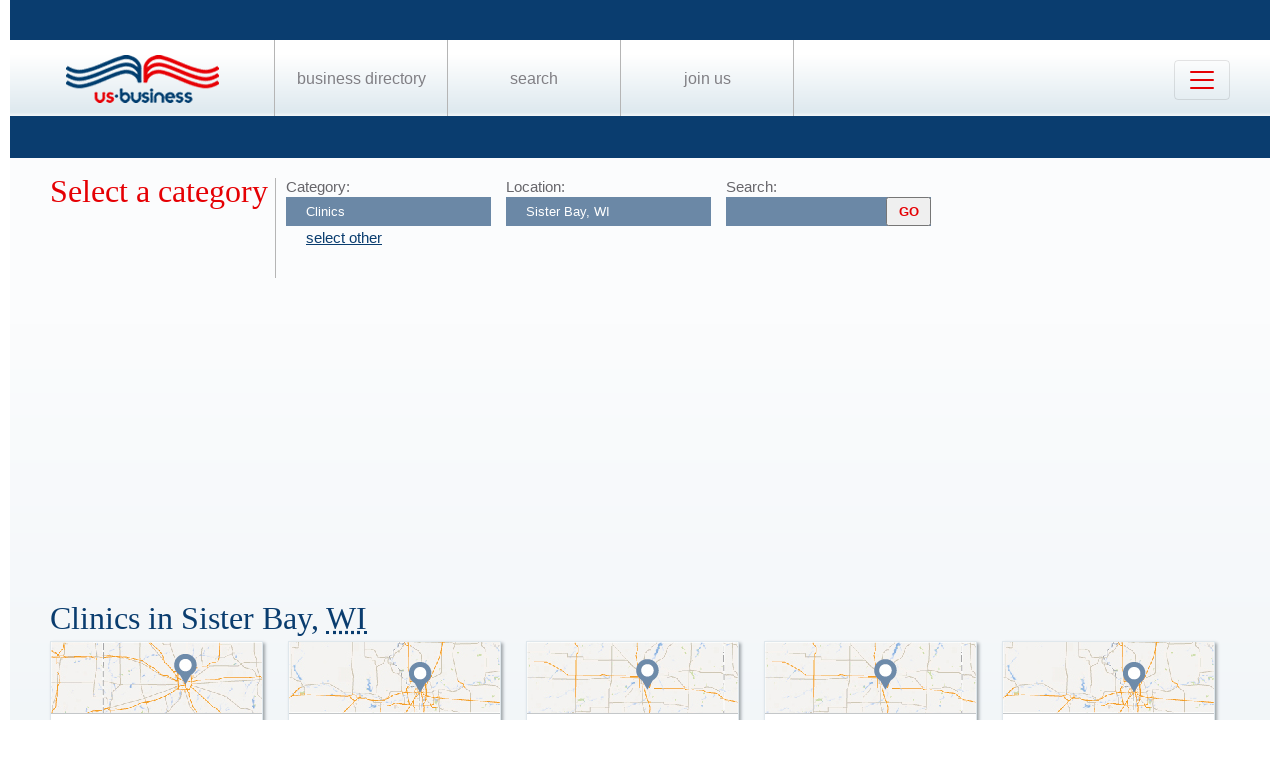

--- FILE ---
content_type: text/html; charset=UTF-8
request_url: https://us-business.info/directory/sister_bay-wi/clinics/
body_size: 3817
content:
<!DOCTYPE html>
<html lang="en-US">
<head>
	<meta charset="utf-8"/>
	<meta name="viewport" content="width=device-width, initial-scale=.88, maximum-scale=1"/>
	<meta name="description" content="Results listings related to Clinics in Sister Bay on US-business.info. See contacts, phone numbers, directions, hours and more for the best Clinics in Sister Bay, WI."/>	<title>Clinics in Sister Bay, WI | US Business Directory</title>

	<link rel="apple-touch-icon" sizes="180x180" href="/apple-touch-icon.png"/>
	<link rel="icon" type="image/png" href="/favicon-32x32.png" sizes="32x32"/>
	<link rel="icon" type="image/png" href="/favicon-16x16.png" sizes="16x16"/>
	<link rel="manifest" href="/manifest.json"/>
	<link rel="mask-icon" href="/safari-pinned-tab.svg" color="#0a3d6f"/>
	<meta name="apple-mobile-web-app-title" content="US Business Directory"/>
	<meta name="application-name" content="US Business Directory"/>
	<meta name="theme-color" content="#ffffff"/>

	<link rel="profile" href="https://microformats.org/profile/hcard" />
		
		<!--[if IE]><script src="https://html5shiv.googlecode.com/svn/trunk/html5.js"></script><![endif]-->
	<!--[if lt IE 9]><script src="https://css3-mediaqueries-js.googlecode.com/svn/trunk/css3-mediaqueries.js"></script><![endif]-->
		
		<link rel="stylesheet" href="/css/main.min.css?v=28" />
	
		</head>
<body>
	<header id="page_header" class="blue">
		<nav>
			<div id="dLogo"><a href="/"><img alt="Homepage" src="/img/logo.png"/></a></div>
			<ul>
				<li><a href="/directory/">Business Directory</a></li>
				<li><a href="/search/">Search</a></li>
				<li><a href="/join/">Join Us</a></li>
			</ul>
			<button class="navbar-toggler" type="button" data-target="#nbMenu" aria-label="Toggle navigation">
				<span class="navbar-toggler-icon"></span>
			</button>
		</nav>
		<div id="nbMenu" class="collapse" style="display:none;">
			<ul>
				<li><a href="/directory/">Business Directory</a></li>
				<li><a href="/search/">Search</a></li>
				<li><a href="/join/">Join Us</a></li>
				<li><a href="/about/">About Us</a></li>
				<li><a href="/privacy/">Privacy</a></li>
				<li><a href="/faq/">FAQ</a></li>
				<li><a href="/feedback/">Feedback</a></li>
			</ul>
		</div>
		<form id="fSearchHeader" class="none" action="/search/" method="get">
			<div>
				<input name="q" type="text" value="" />
				<input name="lid" type="hidden" value="0" />
				<input name="type" type="hidden" value="" />
				<input type="submit" title="search" value="" />
			</div>
			<br class="clear"/>
		</form>
	</header>

	<section id="page_content">	<article class="filter filter2">
		<header><span class="title">Select a category</span></header>
		<div class="input">
			<label for="category">Category:</label>
			<input name="category" type="text" value="Clinics" placeholder="select a category" />
			<a id="clearCategory" href="#" onclick="$(this).hide().parent().find('input').val('').focus().keydown(); return false;">select other</a>
		</div>
		<div class="input">
			<label for="location">Location:</label>
			<input name="location" type="text" value="Sister Bay, WI" data-lid="32212" required placeholder="enter a location"/>
		</div>
		<div class="input">
			<form action="/search/?lid=32212" method="get">
				<label for="q">Search:</label>
				<input name="q" type="text" value="" />
				<input type="submit" title="search" value="GO"/>
			</form>
		</div>
		<br class="clear" />
		<script async src="https://pagead2.googlesyndication.com/pagead/js/adsbygoogle.js?client=ca-pub-9784921475562406" crossorigin="anonymous"></script>
<ins class="adsbygoogle"
     style="display:block"
     data-ad-client="ca-pub-9784921475562406"
     data-ad-slot="2504829085"
     data-ad-format="auto"
     data-full-width-responsive="true"></ins>
<script>
     (adsbygoogle = window.adsbygoogle || []).push({});
</script>		<br class="clear" />
	</article>

	<article>
		<header>
			<h1>Clinics in Sister Bay, 
			<abbr class="region" title="Wisconsin">WI</abbr></h1>
		</header>
	<div class="vcards"><div id="id17384315" class="vcard" data-cid="aToxNzM4NDMxNTs=" data-lat="45.185565948486" data-lng="-87.13565826416"><div class="map_4"></div><div class="fn org">Aurora Nor Door Clinic</div><div class="adr"><span class="street-address">2521 S Bay Shore Dr # 42</span><span class="locality">Sister Bay</span>, <abbr class="region" title="Wisconsin">WI</abbr>, <span class="postal-code">54234</span></div><div class="tel" data-t="(920) 854-2347">9208542347</div><div class="category"><span class="value">Clinics</span><span class="value">Free Clinics</span><span class="value">Health Clinic</span><span class="value">Medical Clinic</span><span class="value">Medical Clinics</span><span class="value">Walk In Clinic</span><span class="value">Walk In Clinics</span><span class="value">Walk In Medical Clinic</span></div></div><div id="id17384384" class="vcard" data-cid="aToxNzM4NDM4NDs=" data-lat="45.183868408203" data-lng="-87.120445251465"><div class="map_6"></div><div class="fn org">Door County Meml Hosp Rehab</div><div class="adr"><span class="street-address">10560 Applewood Dr</span><span class="locality">Sister Bay</span>, <abbr class="region" title="Wisconsin">WI</abbr>, <span class="postal-code">54234</span></div><div class="tel" data-t="(920) 854-4111">9208544111</div><div class="category"><span class="value">Clinics</span><span class="value">Doctors Office</span><span class="value">Free Clinics</span><span class="value">Health Clinic</span><span class="value">Massage Therapy</span><span class="value">Medicaid Doctors</span><span class="value">Medical Centers</span><span class="value">Medical Clinic</span><span class="value">Medical Clinics</span><span class="value">Ministry Door County Medical Center Rehab Services</span><span class="value">Occupational Therapists</span><span class="value">Orthopedic Doctors</span><span class="value">Orthopedic Surgeons</span><span class="value">Physical Therapists</span><span class="value">Physical Therapy</span><span class="value">Physicians Surgeons</span><span class="value">Speech Therapy</span><span class="value">Walk In Clinic</span><span class="value">Walk In Clinics</span><span class="value">Walk In Medical Clinic</span></div></div><div id="id17384354" class="vcard" data-cid="aToxNzM4NDM1NDs=" data-lat="45.182781219482" data-lng="-87.120475769043"><div class="map_5"></div><div class="fn org">Community Clinic-Door County</div><div class="adr"><span class="street-address">10539 Applewood Dr</span><span class="locality">Sister Bay</span>, <abbr class="region" title="Wisconsin">WI</abbr>, <span class="postal-code">54234</span></div><div class="tel" data-t="(920) 746-8989">9207468989</div><div class="category"><span class="value">Clinics</span><span class="value">Free Clinics</span><span class="value">Health Clinic</span><span class="value">Medical</span><span class="value">Walk In Clinic</span><span class="value">Walk In Clinics</span><span class="value">Walk In Medical Clinic</span></div></div><div id="id17384355" class="vcard" data-cid="aToxNzM4NDM1NTs=" data-lat="45.184391021729" data-lng="-87.126136779785"><div class="map_5"></div><div class="fn org">Community Clinic-Door County</div><div class="adr"><span class="street-address">10578 Country Walk Dr</span><span class="locality">Sister Bay</span>, <abbr class="region" title="Wisconsin">WI</abbr>, <span class="postal-code">54234</span></div><div class="tel" data-t="(920) 854-3361">9208543361</div><div class="category"><span class="value">Clinics</span><span class="value">Free Clinics</span><span class="value">Health Clinic</span><span class="value">Medical</span><span class="value">Walk In Clinic</span><span class="value">Walk In Clinics</span><span class="value">Walk In Medical Clinic</span></div></div><div id="id17384304" class="vcard" data-cid="aToxNzM4NDMwNDs=" data-lat="45.186550140381" data-lng="-87.123863220215"><div class="map_6"></div><div class="fn org">Anclam Keith R DO</div><div class="adr"><span class="street-address">10560 Applewood Dr</span><span class="locality">Sister Bay</span>, <abbr class="region" title="Wisconsin">WI</abbr>, <span class="postal-code">54234</span></div><div class="tel" data-t="(920) 854-5355">9208545355</div><div class="category"><span class="value">Doctors Office</span><span class="value">Health Clinic</span><span class="value">Medicaid Doctors</span><span class="value">Medical Clinic</span><span class="value">Medical Clinics</span><span class="value">Physicians Surgeons</span><span class="value">Walk In Clinic</span><span class="value">Walk In Clinics</span><span class="value">Walk In Medical Clinic</span></div></div><div id="id17384378" class="vcard" data-cid="aToxNzM4NDM3ODs=" data-lat="45.187294006348" data-lng="-87.115882873535"><div class="map_3"></div><div class="fn org">Door County Emergency Service</div><div class="adr"><span class="street-address">2258 Mill Rd</span><span class="locality">Sister Bay</span>, <abbr class="region" title="Wisconsin">WI</abbr>, <span class="postal-code">54234</span></div><div class="tel" data-t="(920) 854-4333">9208544333</div><div class="category"><span class="value">Emergency Room</span><span class="value">Hospital Emergency Room</span><span class="value">Immediate Care</span><span class="value">Walk In Clinic</span><span class="value">Walk In Clinics</span></div></div><div id="id17384411" class="vcard" data-cid="aToxNzM4NDQxMTs=" data-lat="45.175888061523" data-lng="-87.126739501953"><div class="map_3"></div><div class="fn org">Franke, Carrie</div><div class="adr"><span class="street-address">10393 Northwoods Dr</span><span class="locality">Sister Bay</span>, <abbr class="region" title="Wisconsin">WI</abbr>, <span class="postal-code">54234</span></div><div class="tel" data-t="(920) 854-4979">9208544979</div><div class="category"><span class="value">24 Hour Vet</span><span class="value">Animal Hospital</span><span class="value">Veterinarian Emergency Services</span><span class="value">Veterinarians</span><span class="value">Veterinary Clinics</span></div></div><div id="id17384494" class="vcard" data-cid="aToxNzM4NDQ5NDs=" data-lat="45.175113677979" data-lng="-87.126953125"><div class="map_4"></div><div class="fn org">Northern Door Pet Clinic</div><div class="adr"><span class="street-address">10393 Northwoods Dr</span><span class="locality">Sister Bay</span>, <abbr class="region" title="Wisconsin">WI</abbr>, <span class="postal-code">54234</span></div><div class="tel" data-t="(920) 854-4979">9208544979</div><div class="category"><span class="value">Animal Hospital</span><span class="value">Mid County Veterinary Clinic</span><span class="value">U P Dairy Capital Vet Clinic</span><span class="value">Veterinarians</span><span class="value">Veterinary Clinics Hospitals</span></div></div></div><div class="clear center mt10 w200"><a id="aShowMore" href="javascript:;" class="button" data-part="0">Show More</a></div><br class="clear"/><br/><nav class="subcat"><header><h1>See Also</h1></header><ul><li><a href="../medical_clinics/">Medical Clinics</a></li><li><a href="../medical_centers/">Medical Centers</a></li><li><a href="../physical_therapy_clinics/">Physical Therapy Clinics</a></li></ul></nav><br/><br/>	</article>
			<article id="fAds"><script async src="https://pagead2.googlesyndication.com/pagead/js/adsbygoogle.js?client=ca-pub-9784921475562406" crossorigin="anonymous"></script>
<ins class="adsbygoogle"
     style="display:block"
     data-ad-client="ca-pub-9784921475562406"
     data-ad-slot="2504829085"
     data-ad-format="auto"
     data-full-width-responsive="true"></ins>
<script>
     (adsbygoogle = window.adsbygoogle || []).push({});
</script></article>	</section>

	<footer id="page_footer">
		<nav class="letters">
		</nav><hr/>
		
		<p>Our Business directory offers quality and professionally edited company listings, which are organized in the most relevant categories that enable customers to easily, locate businesses and businesses to easily find customers. With Focus on rising consumer demand, our directory has continuously evolved to a feature rich listing of over 20 million American businesses.</p>
		<p>Join us today, get listed, get customers and expand your business!</p>
		<p>Copyright &copy; 2014 — 2026 US-Business.Info</p>
		
		<form id="fSearchFooter" action="/search/" method="get"><div><input name="q" type="text" value="" /><input type="submit" title="search" value="" /></div><br class="clear"/></form>
		
		<nav class="menu">
						<ul>
				<li><a href="/">Home</a></li>
				<li><a href="/directory/">Business Directory</a></li>
				<li><a href="/search/">Search</a></li>
				<li><a href="/join/">Join Us</a></li>
				<li><a href="/about/">About Us</a></li>
				<li><a href="/privacy/">Privacy</a></li>
				<li><a href="/faq/">FAQ</a></li>
				<li><a href="/feedback/">Feedback</a></li>
			</ul>
		</nav><br class="clear"/>

<script src="https://ajax.googleapis.com/ajax/libs/jquery/1.11.2/jquery.min.js"></script>
<script src="/js/onload.v2.min.js?v=23"></script>

	<script src="/js/masonry.pkgd.min.js"></script>
	<script src="/js/jquery.autocomplete.min.js"></script>
	<script src="/js/jquery.cookie.min.js"></script>
	<script src="https://yastatic.net/share2/share.js" charset="utf-8"></script>
	
	<script src="https://unpkg.com/leaflet@1.4.0/dist/leaflet.js" integrity="sha512-QVftwZFqvtRNi0ZyCtsznlKSWOStnDORoefr1enyq5mVL4tmKB3S/EnC3rRJcxCPavG10IcrVGSmPh6Qw5lwrg==" crossorigin=""></script>
	<script src="https://api.mapbox.com/mapbox.js/plugins/leaflet-fullscreen/v1.0.1/Leaflet.fullscreen.min.js"></script>

		<noscript id="deferred-styles">
		<link rel="stylesheet" href="https://unpkg.com/leaflet@1.4.0/dist/leaflet.css" integrity="sha512-puBpdR0798OZvTTbP4A8Ix/l+A4dHDD0DGqYW6RQ+9jxkRFclaxxQb/SJAWZfWAkuyeQUytO7+7N4QKrDh+drA==" crossorigin=""/>
		<link rel="stylesheet" href="https://api.mapbox.com/mapbox.js/plugins/leaflet-fullscreen/v1.0.1/leaflet.fullscreen.css" />
	</noscript>
	<script>var loadDeferredStyles=function(){var a=document.getElementById("deferred-styles"),b=document.createElement("div");b.innerHTML=a.textContent;document.body.appendChild(b);a.parentElement.removeChild(a)},raf=requestAnimationFrame||mozRequestAnimationFrame||webkitRequestAnimationFrame||msRequestAnimationFrame;raf?raf(function(){window.setTimeout(loadDeferredStyles,0)}):window.addEventListener("load",loadDeferredStyles);</script>
<!-- Yandex.Metrika counter --> <script type="text/javascript" > (function (d, w, c) { (w[c] = w[c] || []).push(function() { try { w.yaCounter25991119 = new Ya.Metrika({ id:25991119, clickmap:true, trackLinks:true, accurateTrackBounce:true, trackHash:true }); } catch(e) { } }); var n = d.getElementsByTagName("script")[0], s = d.createElement("script"), f = function () { n.parentNode.insertBefore(s, n); }; s.type = "text/javascript"; s.async = true; s.src = "https://mc.yandex.ru/metrika/watch.js"; if (w.opera == "[object Opera]") { d.addEventListener("DOMContentLoaded", f, false); } else { f(); } })(document, window, "yandex_metrika_callbacks"); </script> <noscript><div><img src="https://mc.yandex.ru/watch/25991119" style="position:absolute; left:-9999px;" alt="" /></div></noscript> <!-- /Yandex.Metrika counter --><script async src="https://www.googletagmanager.com/gtag/js?id=G-89P6P2PJ82"></script>
<script>
  window.dataLayer = window.dataLayer || [];
  function gtag(){dataLayer.push(arguments);}
  gtag('js', new Date());

  gtag('config', 'G-89P6P2PJ82');
</script>	</footer>
</body>
</html>

--- FILE ---
content_type: text/html; charset=utf-8
request_url: https://www.google.com/recaptcha/api2/aframe
body_size: 266
content:
<!DOCTYPE HTML><html><head><meta http-equiv="content-type" content="text/html; charset=UTF-8"></head><body><script nonce="Wcajyi9DtA6WnNeuD54A3w">/** Anti-fraud and anti-abuse applications only. See google.com/recaptcha */ try{var clients={'sodar':'https://pagead2.googlesyndication.com/pagead/sodar?'};window.addEventListener("message",function(a){try{if(a.source===window.parent){var b=JSON.parse(a.data);var c=clients[b['id']];if(c){var d=document.createElement('img');d.src=c+b['params']+'&rc='+(localStorage.getItem("rc::a")?sessionStorage.getItem("rc::b"):"");window.document.body.appendChild(d);sessionStorage.setItem("rc::e",parseInt(sessionStorage.getItem("rc::e")||0)+1);localStorage.setItem("rc::h",'1768841608825');}}}catch(b){}});window.parent.postMessage("_grecaptcha_ready", "*");}catch(b){}</script></body></html>